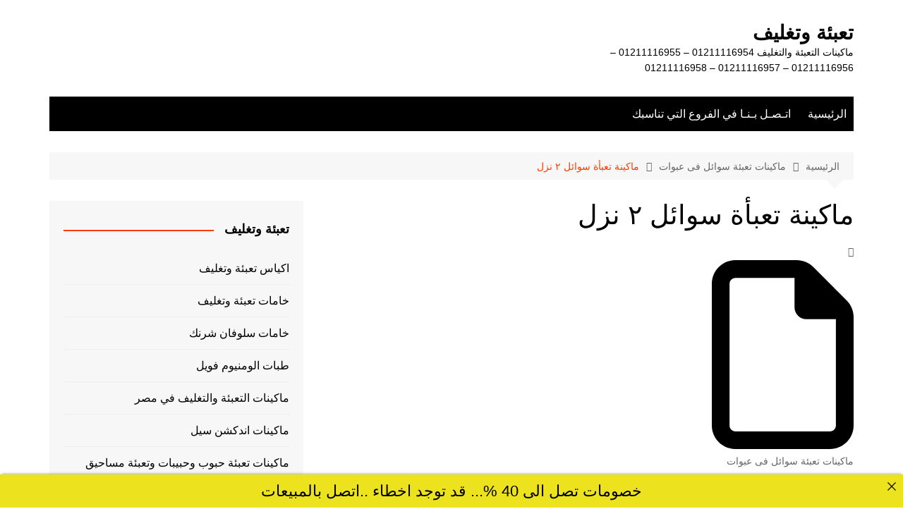

--- FILE ---
content_type: text/html; charset=UTF-8
request_url: https://xn----ymcyqb2hhdfef7b.net/%D9%85%D8%A7%D9%83%D9%8A%D9%86%D8%A9-%D8%AA%D8%B9%D8%A8%D8%A3%D8%A9-%D8%B3%D9%88%D8%A7%D8%A6%D9%84-%D9%A2-%D9%86%D8%B2%D9%84/
body_size: 12349
content:
<!doctype html>
<html dir="rtl" lang="ar">
<head>
<meta charset="UTF-8">
<meta name="viewport" content="width=device-width, initial-scale=1">
<link rel="profile" href="http://gmpg.org/xfn/11">
<title>ماكينة تعبأة سوائل ٢ نزل - تعبئة وتغليف</title>
<meta name='robots' content='max-image-preview:large' />
<style>img:is([sizes="auto" i], [sizes^="auto," i]) { contain-intrinsic-size: 3000px 1500px }</style>
<link rel="alternate" type="application/rss+xml" title="تعبئة وتغليف &laquo; الخلاصة" href="https://xn----ymcyqb2hhdfef7b.net/feed/" />
<link rel="alternate" type="application/rss+xml" title="تعبئة وتغليف &laquo; خلاصة التعليقات" href="https://xn----ymcyqb2hhdfef7b.net/comments/feed/" />

<link rel="stylesheet" type="text/css" href="//xn----ymcyqb2hhdfef7b.net/core/cache/wpfc-minified/mn2hn03r/483dx.css" media="all"/>
<style id='wp-block-library-theme-inline-css' type='text/css'>
.wp-block-audio :where(figcaption){color:#555;font-size:13px;text-align:center}.is-dark-theme .wp-block-audio :where(figcaption){color:#ffffffa6}.wp-block-audio{margin:0 0 1em}.wp-block-code{border:1px solid #ccc;border-radius:4px;font-family:Menlo,Consolas,monaco,monospace;padding:.8em 1em}.wp-block-embed :where(figcaption){color:#555;font-size:13px;text-align:center}.is-dark-theme .wp-block-embed :where(figcaption){color:#ffffffa6}.wp-block-embed{margin:0 0 1em}.blocks-gallery-caption{color:#555;font-size:13px;text-align:center}.is-dark-theme .blocks-gallery-caption{color:#ffffffa6}:root :where(.wp-block-image figcaption){color:#555;font-size:13px;text-align:center}.is-dark-theme :root :where(.wp-block-image figcaption){color:#ffffffa6}.wp-block-image{margin:0 0 1em}.wp-block-pullquote{border-bottom:4px solid;border-top:4px solid;color:currentColor;margin-bottom:1.75em}.wp-block-pullquote cite,.wp-block-pullquote footer,.wp-block-pullquote__citation{color:currentColor;font-size:.8125em;font-style:normal;text-transform:uppercase}.wp-block-quote{border-left:.25em solid;margin:0 0 1.75em;padding-left:1em}.wp-block-quote cite,.wp-block-quote footer{color:currentColor;font-size:.8125em;font-style:normal;position:relative}.wp-block-quote:where(.has-text-align-right){border-left:none;border-right:.25em solid;padding-left:0;padding-right:1em}.wp-block-quote:where(.has-text-align-center){border:none;padding-left:0}.wp-block-quote.is-large,.wp-block-quote.is-style-large,.wp-block-quote:where(.is-style-plain){border:none}.wp-block-search .wp-block-search__label{font-weight:700}.wp-block-search__button{border:1px solid #ccc;padding:.375em .625em}:where(.wp-block-group.has-background){padding:1.25em 2.375em}.wp-block-separator.has-css-opacity{opacity:.4}.wp-block-separator{border:none;border-bottom:2px solid;margin-left:auto;margin-right:auto}.wp-block-separator.has-alpha-channel-opacity{opacity:1}.wp-block-separator:not(.is-style-wide):not(.is-style-dots){width:100px}.wp-block-separator.has-background:not(.is-style-dots){border-bottom:none;height:1px}.wp-block-separator.has-background:not(.is-style-wide):not(.is-style-dots){height:2px}.wp-block-table{margin:0 0 1em}.wp-block-table td,.wp-block-table th{word-break:normal}.wp-block-table :where(figcaption){color:#555;font-size:13px;text-align:center}.is-dark-theme .wp-block-table :where(figcaption){color:#ffffffa6}.wp-block-video :where(figcaption){color:#555;font-size:13px;text-align:center}.is-dark-theme .wp-block-video :where(figcaption){color:#ffffffa6}.wp-block-video{margin:0 0 1em}:root :where(.wp-block-template-part.has-background){margin-bottom:0;margin-top:0;padding:1.25em 2.375em}
</style>
<style id='classic-theme-styles-inline-css' type='text/css'>
/*! This file is auto-generated */
.wp-block-button__link{color:#fff;background-color:#32373c;border-radius:9999px;box-shadow:none;text-decoration:none;padding:calc(.667em + 2px) calc(1.333em + 2px);font-size:1.125em}.wp-block-file__button{background:#32373c;color:#fff;text-decoration:none}
</style>
<style id='global-styles-inline-css' type='text/css'>
:root{--wp--preset--aspect-ratio--square: 1;--wp--preset--aspect-ratio--4-3: 4/3;--wp--preset--aspect-ratio--3-4: 3/4;--wp--preset--aspect-ratio--3-2: 3/2;--wp--preset--aspect-ratio--2-3: 2/3;--wp--preset--aspect-ratio--16-9: 16/9;--wp--preset--aspect-ratio--9-16: 9/16;--wp--preset--color--black: #000000;--wp--preset--color--cyan-bluish-gray: #abb8c3;--wp--preset--color--white: #ffffff;--wp--preset--color--pale-pink: #f78da7;--wp--preset--color--vivid-red: #cf2e2e;--wp--preset--color--luminous-vivid-orange: #ff6900;--wp--preset--color--luminous-vivid-amber: #fcb900;--wp--preset--color--light-green-cyan: #7bdcb5;--wp--preset--color--vivid-green-cyan: #00d084;--wp--preset--color--pale-cyan-blue: #8ed1fc;--wp--preset--color--vivid-cyan-blue: #0693e3;--wp--preset--color--vivid-purple: #9b51e0;--wp--preset--gradient--vivid-cyan-blue-to-vivid-purple: linear-gradient(135deg,rgba(6,147,227,1) 0%,rgb(155,81,224) 100%);--wp--preset--gradient--light-green-cyan-to-vivid-green-cyan: linear-gradient(135deg,rgb(122,220,180) 0%,rgb(0,208,130) 100%);--wp--preset--gradient--luminous-vivid-amber-to-luminous-vivid-orange: linear-gradient(135deg,rgba(252,185,0,1) 0%,rgba(255,105,0,1) 100%);--wp--preset--gradient--luminous-vivid-orange-to-vivid-red: linear-gradient(135deg,rgba(255,105,0,1) 0%,rgb(207,46,46) 100%);--wp--preset--gradient--very-light-gray-to-cyan-bluish-gray: linear-gradient(135deg,rgb(238,238,238) 0%,rgb(169,184,195) 100%);--wp--preset--gradient--cool-to-warm-spectrum: linear-gradient(135deg,rgb(74,234,220) 0%,rgb(151,120,209) 20%,rgb(207,42,186) 40%,rgb(238,44,130) 60%,rgb(251,105,98) 80%,rgb(254,248,76) 100%);--wp--preset--gradient--blush-light-purple: linear-gradient(135deg,rgb(255,206,236) 0%,rgb(152,150,240) 100%);--wp--preset--gradient--blush-bordeaux: linear-gradient(135deg,rgb(254,205,165) 0%,rgb(254,45,45) 50%,rgb(107,0,62) 100%);--wp--preset--gradient--luminous-dusk: linear-gradient(135deg,rgb(255,203,112) 0%,rgb(199,81,192) 50%,rgb(65,88,208) 100%);--wp--preset--gradient--pale-ocean: linear-gradient(135deg,rgb(255,245,203) 0%,rgb(182,227,212) 50%,rgb(51,167,181) 100%);--wp--preset--gradient--electric-grass: linear-gradient(135deg,rgb(202,248,128) 0%,rgb(113,206,126) 100%);--wp--preset--gradient--midnight: linear-gradient(135deg,rgb(2,3,129) 0%,rgb(40,116,252) 100%);--wp--preset--font-size--small: 16px;--wp--preset--font-size--medium: 28px;--wp--preset--font-size--large: 32px;--wp--preset--font-size--x-large: 42px;--wp--preset--font-size--larger: 38px;--wp--preset--spacing--20: 0.44rem;--wp--preset--spacing--30: 0.67rem;--wp--preset--spacing--40: 1rem;--wp--preset--spacing--50: 1.5rem;--wp--preset--spacing--60: 2.25rem;--wp--preset--spacing--70: 3.38rem;--wp--preset--spacing--80: 5.06rem;--wp--preset--shadow--natural: 6px 6px 9px rgba(0, 0, 0, 0.2);--wp--preset--shadow--deep: 12px 12px 50px rgba(0, 0, 0, 0.4);--wp--preset--shadow--sharp: 6px 6px 0px rgba(0, 0, 0, 0.2);--wp--preset--shadow--outlined: 6px 6px 0px -3px rgba(255, 255, 255, 1), 6px 6px rgba(0, 0, 0, 1);--wp--preset--shadow--crisp: 6px 6px 0px rgba(0, 0, 0, 1);}:where(.is-layout-flex){gap: 0.5em;}:where(.is-layout-grid){gap: 0.5em;}body .is-layout-flex{display: flex;}.is-layout-flex{flex-wrap: wrap;align-items: center;}.is-layout-flex > :is(*, div){margin: 0;}body .is-layout-grid{display: grid;}.is-layout-grid > :is(*, div){margin: 0;}:where(.wp-block-columns.is-layout-flex){gap: 2em;}:where(.wp-block-columns.is-layout-grid){gap: 2em;}:where(.wp-block-post-template.is-layout-flex){gap: 1.25em;}:where(.wp-block-post-template.is-layout-grid){gap: 1.25em;}.has-black-color{color: var(--wp--preset--color--black) !important;}.has-cyan-bluish-gray-color{color: var(--wp--preset--color--cyan-bluish-gray) !important;}.has-white-color{color: var(--wp--preset--color--white) !important;}.has-pale-pink-color{color: var(--wp--preset--color--pale-pink) !important;}.has-vivid-red-color{color: var(--wp--preset--color--vivid-red) !important;}.has-luminous-vivid-orange-color{color: var(--wp--preset--color--luminous-vivid-orange) !important;}.has-luminous-vivid-amber-color{color: var(--wp--preset--color--luminous-vivid-amber) !important;}.has-light-green-cyan-color{color: var(--wp--preset--color--light-green-cyan) !important;}.has-vivid-green-cyan-color{color: var(--wp--preset--color--vivid-green-cyan) !important;}.has-pale-cyan-blue-color{color: var(--wp--preset--color--pale-cyan-blue) !important;}.has-vivid-cyan-blue-color{color: var(--wp--preset--color--vivid-cyan-blue) !important;}.has-vivid-purple-color{color: var(--wp--preset--color--vivid-purple) !important;}.has-black-background-color{background-color: var(--wp--preset--color--black) !important;}.has-cyan-bluish-gray-background-color{background-color: var(--wp--preset--color--cyan-bluish-gray) !important;}.has-white-background-color{background-color: var(--wp--preset--color--white) !important;}.has-pale-pink-background-color{background-color: var(--wp--preset--color--pale-pink) !important;}.has-vivid-red-background-color{background-color: var(--wp--preset--color--vivid-red) !important;}.has-luminous-vivid-orange-background-color{background-color: var(--wp--preset--color--luminous-vivid-orange) !important;}.has-luminous-vivid-amber-background-color{background-color: var(--wp--preset--color--luminous-vivid-amber) !important;}.has-light-green-cyan-background-color{background-color: var(--wp--preset--color--light-green-cyan) !important;}.has-vivid-green-cyan-background-color{background-color: var(--wp--preset--color--vivid-green-cyan) !important;}.has-pale-cyan-blue-background-color{background-color: var(--wp--preset--color--pale-cyan-blue) !important;}.has-vivid-cyan-blue-background-color{background-color: var(--wp--preset--color--vivid-cyan-blue) !important;}.has-vivid-purple-background-color{background-color: var(--wp--preset--color--vivid-purple) !important;}.has-black-border-color{border-color: var(--wp--preset--color--black) !important;}.has-cyan-bluish-gray-border-color{border-color: var(--wp--preset--color--cyan-bluish-gray) !important;}.has-white-border-color{border-color: var(--wp--preset--color--white) !important;}.has-pale-pink-border-color{border-color: var(--wp--preset--color--pale-pink) !important;}.has-vivid-red-border-color{border-color: var(--wp--preset--color--vivid-red) !important;}.has-luminous-vivid-orange-border-color{border-color: var(--wp--preset--color--luminous-vivid-orange) !important;}.has-luminous-vivid-amber-border-color{border-color: var(--wp--preset--color--luminous-vivid-amber) !important;}.has-light-green-cyan-border-color{border-color: var(--wp--preset--color--light-green-cyan) !important;}.has-vivid-green-cyan-border-color{border-color: var(--wp--preset--color--vivid-green-cyan) !important;}.has-pale-cyan-blue-border-color{border-color: var(--wp--preset--color--pale-cyan-blue) !important;}.has-vivid-cyan-blue-border-color{border-color: var(--wp--preset--color--vivid-cyan-blue) !important;}.has-vivid-purple-border-color{border-color: var(--wp--preset--color--vivid-purple) !important;}.has-vivid-cyan-blue-to-vivid-purple-gradient-background{background: var(--wp--preset--gradient--vivid-cyan-blue-to-vivid-purple) !important;}.has-light-green-cyan-to-vivid-green-cyan-gradient-background{background: var(--wp--preset--gradient--light-green-cyan-to-vivid-green-cyan) !important;}.has-luminous-vivid-amber-to-luminous-vivid-orange-gradient-background{background: var(--wp--preset--gradient--luminous-vivid-amber-to-luminous-vivid-orange) !important;}.has-luminous-vivid-orange-to-vivid-red-gradient-background{background: var(--wp--preset--gradient--luminous-vivid-orange-to-vivid-red) !important;}.has-very-light-gray-to-cyan-bluish-gray-gradient-background{background: var(--wp--preset--gradient--very-light-gray-to-cyan-bluish-gray) !important;}.has-cool-to-warm-spectrum-gradient-background{background: var(--wp--preset--gradient--cool-to-warm-spectrum) !important;}.has-blush-light-purple-gradient-background{background: var(--wp--preset--gradient--blush-light-purple) !important;}.has-blush-bordeaux-gradient-background{background: var(--wp--preset--gradient--blush-bordeaux) !important;}.has-luminous-dusk-gradient-background{background: var(--wp--preset--gradient--luminous-dusk) !important;}.has-pale-ocean-gradient-background{background: var(--wp--preset--gradient--pale-ocean) !important;}.has-electric-grass-gradient-background{background: var(--wp--preset--gradient--electric-grass) !important;}.has-midnight-gradient-background{background: var(--wp--preset--gradient--midnight) !important;}.has-small-font-size{font-size: var(--wp--preset--font-size--small) !important;}.has-medium-font-size{font-size: var(--wp--preset--font-size--medium) !important;}.has-large-font-size{font-size: var(--wp--preset--font-size--large) !important;}.has-x-large-font-size{font-size: var(--wp--preset--font-size--x-large) !important;}
:where(.wp-block-post-template.is-layout-flex){gap: 1.25em;}:where(.wp-block-post-template.is-layout-grid){gap: 1.25em;}
:where(.wp-block-columns.is-layout-flex){gap: 2em;}:where(.wp-block-columns.is-layout-grid){gap: 2em;}
:root :where(.wp-block-pullquote){font-size: 1.5em;line-height: 1.6;}
</style>



<link rel="stylesheet" type="text/css" href="//xn----ymcyqb2hhdfef7b.net/core/cache/wpfc-minified/f25wwg2l/cp8.css" media="all"/>
<script src='//xn----ymcyqb2hhdfef7b.net/core/cache/wpfc-minified/fprogv25/cp8.js' type="text/javascript"></script>



<link rel="stylesheet" type="text/css" href="//xn----ymcyqb2hhdfef7b.net/core/cache/wpfc-minified/2csk0ohz/483dx.css" media="screen"/><link rel='shortlink' href='https://xn----ymcyqb2hhdfef7b.net/?p=35659' />
<link rel="alternate" title="oEmbed (JSON)" type="application/json+oembed" href="https://xn----ymcyqb2hhdfef7b.net/wp-json/oembed/1.0/embed?url=https%3A%2F%2Fxn----ymcyqb2hhdfef7b.net%2F%25d9%2585%25d8%25a7%25d9%2583%25d9%258a%25d9%2586%25d8%25a9-%25d8%25aa%25d8%25b9%25d8%25a8%25d8%25a3%25d8%25a9-%25d8%25b3%25d9%2588%25d8%25a7%25d8%25a6%25d9%2584-%25d9%25a2-%25d9%2586%25d8%25b2%25d9%2584%2F" />
<link rel="alternate" title="oEmbed (XML)" type="text/xml+oembed" href="https://xn----ymcyqb2hhdfef7b.net/wp-json/oembed/1.0/embed?url=https%3A%2F%2Fxn----ymcyqb2hhdfef7b.net%2F%25d9%2585%25d8%25a7%25d9%2583%25d9%258a%25d9%2586%25d8%25a9-%25d8%25aa%25d8%25b9%25d8%25a8%25d8%25a3%25d8%25a9-%25d8%25b3%25d9%2588%25d8%25a7%25d8%25a6%25d9%2584-%25d9%25a2-%25d9%2586%25d8%25b2%25d9%2584%2F&#038;format=xml" />
<meta charset="utf-8">
<meta name="abstract" content="ماكينات التعبئة والتغليف 01211116954 - 01211116955 - 01211116956 - 01211116957 - 01211116958">
<meta name="author" content="engmansy">
<meta name="classification" content="اكياس تعبئة وتغليف, خامات تعبئة وتغليف, خامات سلوفان شرنك, طبات الومنيوم فويل, ماكينات التعبئة والتغليف في مصر, ماكينات اندكشن سيل, ماكينات تعبئة حبوب وحبيبات وتعبئة مساحيق, ماكينات تعبئة سوائل اوتوماتيك, ماكينات تعبئة سوائل فى اكياس اتوماتيك, ماكينات تعبئة سوائل فى عبوات, ماكينات تعبئة نشا ودقيق وبن, ماكينات تغليف بالسلوفان وماكينات لصق ليبل دائري, ماكينات تغليف بالشرنك الحراري, ماكينات تغليف بالفاكيوم, ماكينات لحام اكياس وماكينات طباعة تاريخ انتاج, ماكينات لحام وغلق اكواب بلاستيكية">
<meta name="copyright" content="Copyright تعبئة وتغليف - All rights Reserved.">
<meta name="designer" content="themebeez">
<meta name="distribution" content="Global">
<meta name="language" content="ar">
<meta name="publisher" content="تعبئة وتغليف">
<meta name="rating" content="General">
<meta name="resource-type" content="Document">
<meta name="revisit-after" content="3">
<meta name="subject" content="اكياس تعبئة وتغليف, خامات تعبئة وتغليف, خامات سلوفان شرنك, طبات الومنيوم فويل, ماكينات التعبئة والتغليف في مصر, ماكينات اندكشن سيل, ماكينات تعبئة حبوب وحبيبات وتعبئة مساحيق, ماكينات تعبئة سوائل اوتوماتيك, ماكينات تعبئة سوائل فى اكياس اتوماتيك, ماكينات تعبئة سوائل فى عبوات, ماكينات تعبئة نشا ودقيق وبن, ماكينات تغليف بالسلوفان وماكينات لصق ليبل دائري, ماكينات تغليف بالشرنك الحراري, ماكينات تغليف بالفاكيوم, ماكينات لحام اكياس وماكينات طباعة تاريخ انتاج, ماكينات لحام وغلق اكواب بلاستيكية">
<meta name="template" content="m2pack">
<meta name="robots" content="index,follow">
<meta name="description" content="ماكينة تعبأة سوائل ٢ نزل">
<meta name="keywords" content="ماكينات تعبئة سوائل فى عبوات,2, تعبأة, سوائل, ماكينة, ماكينة تعبأة سوائل ٢ نزل, نزل,تعبئة وتغليف 0.5,تعبئة وتغليف 12 فولت,تعبئة وتغليف 1441,تعبئة وتغليف 1442,تعبئة وتغليف 1440,وظائف تعبئة وتغليف للنساء بالرياض 1440,سعر ماكينة تعبئة وتغليف للسكر والرز والبقوليات وزن 1كغ 2020,ماكينة تعبئة وتغليف للسكر والرز والبقوليات وزن 1كغ,وظائف تعبئة وتغليف 2021,معرض تعبئة وتغليف 2021,شغل من البيت تعبئة وتغليف 2021,شغل من البيت تعبئة وتغليف 2022,دراسة جدوى مشروع تعبئة وتغليف 2021,مطلوب عاملات تعبئة وتغليف في سحاب 2020,مطلوب عاملات تعبئة وتغليف في سحاب 2021">
<style>a:hover{text-decoration:none !important;}button,input[type="button"],input[type="reset"],input[type="submit"],.primary-navigation > ul > li.home-btn,.cm_header_lay_three .primary-navigation > ul > li.home-btn,.news_ticker_wrap .ticker_head,#toTop,.section-title h2::after,.sidebar-widget-area .widget .widget-title h2::after,.footer-widget-container .widget .widget-title h2::after,#comments div#respond h3#reply-title::after,#comments h2.comments-title:after,.post_tags a,.owl-carousel .owl-nav button.owl-prev,.owl-carousel .owl-nav button.owl-next,.cm_author_widget .author-detail-link a,.error_foot form input[type="submit"],.widget_search form input[type="submit"],.header-search-container input[type="submit"],.trending_widget_carousel .owl-dots button.owl-dot,.pagination .page-numbers.current,.post-navigation .nav-links .nav-previous a,.post-navigation .nav-links .nav-next a,#comments form input[type="submit"],footer .widget.widget_search form input[type="submit"]:hover,.widget_product_search .woocommerce-product-search button[type="submit"],.woocommerce ul.products li.product .button,.woocommerce .woocommerce-pagination ul.page-numbers li span.current,.woocommerce .product div.summary .cart button.single_add_to_cart_button,.woocommerce .product div.woocommerce-tabs div.panel #reviews #review_form_wrapper .comment-form p.form-submit .submit,.woocommerce .product section.related > h2::after,.woocommerce .cart .button:hover,.woocommerce .cart .button:focus,.woocommerce .cart input.button:hover,.woocommerce .cart input.button:focus,.woocommerce #respond input#submit:hover,.woocommerce #respond input#submit:focus,.woocommerce button.button:hover,.woocommerce button.button:focus,.woocommerce input.button:hover,.woocommerce input.button:focus,.woocommerce #respond input#submit.alt:hover,.woocommerce a.button.alt:hover,.woocommerce button.button.alt:hover,.woocommerce input.button.alt:hover,.woocommerce a.remove:hover,.woocommerce-account .woocommerce-MyAccount-navigation ul li.is-active a,.woocommerce a.button:hover,.woocommerce a.button:focus,.widget_product_tag_cloud .tagcloud a:hover,.widget_product_tag_cloud .tagcloud a:focus,.woocommerce .widget_price_filter .price_slider_wrapper .ui-slider .ui-slider-handle,.error_page_top_portion,.primary-navigation ul li a span.menu-item-description{background-color:#FF3D00}a:hover,.post_title h2 a:hover,.post_title h2 a:focus,.post_meta li a:hover,.post_meta li a:focus,ul.social-icons li a[href*=".com"]:hover::before,.ticker_carousel .owl-nav button.owl-prev i,.ticker_carousel .owl-nav button.owl-next i,.news_ticker_wrap .ticker_items .item a:hover,.news_ticker_wrap .ticker_items .item a:focus,.cm_banner .post_title h2 a:hover,.cm_banner .post_meta li a:hover,.cm_middle_post_widget_one .post_title h2 a:hover,.cm_middle_post_widget_one .post_meta li a:hover,.cm_middle_post_widget_three .post_thumb .post-holder a:hover,.cm_middle_post_widget_three .post_thumb .post-holder a:focus,.cm_middle_post_widget_six .middle_widget_six_carousel .item .card .card_content a:hover,.cm_middle_post_widget_six .middle_widget_six_carousel .item .card .card_content a:focus,.cm_post_widget_twelve .card .post-holder a:hover,.cm_post_widget_twelve .card .post-holder a:focus,.cm_post_widget_seven .card .card_content a:hover,.cm_post_widget_seven .card .card_content a:focus,.copyright_section a:hover,.footer_nav ul li a:hover,.breadcrumb ul li:last-child span,.pagination .page-numbers:hover,#comments ol.comment-list li article footer.comment-meta .comment-metadata span.edit-link a:hover,#comments ol.comment-list li article .reply a:hover,.social-share ul li a:hover,ul.social-icons li a:hover,ul.social-icons li a:focus,.woocommerce ul.products li.product a:hover,.woocommerce ul.products li.product .price,.woocommerce .woocommerce-pagination ul.page-numbers li a.page-numbers:hover,.woocommerce div.product p.price,.woocommerce div.product span.price,.video_section .video_details .post_title h2 a:hover,.primary-navigation.dark li a:hover,footer .footer_inner a:hover,.footer-widget-container ul.post_meta li:hover span,.footer-widget-container ul.post_meta li:hover a,ul.post_meta li a:hover,.cm-post-widget-two .big-card .post-holder .post_title h2 a:hover,.cm-post-widget-two .big-card .post_meta li a:hover,.copyright_section .copyrights a,.breadcrumb ul li a:hover,.breadcrumb ul li a:hover span{color:#FF3D00}.ticker_carousel .owl-nav button.owl-prev,.ticker_carousel .owl-nav button.owl-next,.error_foot form input[type="submit"],.widget_search form input[type="submit"],.pagination .page-numbers:hover,#comments form input[type="submit"],.social-share ul li a:hover,.header-search-container .search-form-entry,.widget_product_search .woocommerce-product-search button[type="submit"],.woocommerce .woocommerce-pagination ul.page-numbers li span.current,.woocommerce .woocommerce-pagination ul.page-numbers li a.page-numbers:hover,.woocommerce a.remove:hover,.ticker_carousel .owl-nav button.owl-prev:hover,.ticker_carousel .owl-nav button.owl-next:hover,footer .widget.widget_search form input[type="submit"]:hover,.trending_widget_carousel .owl-dots button.owl-dot,.the_content blockquote,.widget_tag_cloud .tagcloud a:hover{border-color:#FF3D00}.ticker_carousel.owl-carousel .owl-nav button:hover svg{color:#FF3D00;fill:#FF3D00;}header .mask{background-color:rgba(0,0,0,0.2);}.site-description{color:#000000;}body{font-family:Arial,sans-serif;font-weight:inherit;}h1,h2,h3,h4,h5,h6,.site-title{font-family:Arial,sans-serif;font-weight:inherit;}.entry_cats ul.post-categories li a{background-color:#1d7041;color:#fff;}.entry_cats ul.post-categories li a:hover,.cm_middle_post_widget_six .middle_widget_six_carousel .item .card .card_content .entry_cats ul.post-categories li a:hover{background-color:#010101;color:#fff;}.the_content a{color:#FF3D00;}.the_content a:hover{color:#010101;}.post-display-grid .card_content .cm-post-excerpt{margin-top:15px;}</style><link rel="canonical" href="https://xn----ymcyqb2hhdfef7b.net/%D9%85%D8%A7%D9%83%D9%8A%D9%86%D8%A9-%D8%AA%D8%B9%D8%A8%D8%A3%D8%A9-%D8%B3%D9%88%D8%A7%D8%A6%D9%84-%D9%A2-%D9%86%D8%B2%D9%84/" />
<meta name="description" content="ماكينة تعبأة سوائل ٢ نزل موديل 404 دبل اي ثنائية المخرج ماركة مهندس منسي مواصفات ماكينة تعبأة سوائل ٢ نزل موديل 404 دبل اي ثنائية المخرج ماركة مهندس منسي الموديل 404 دبل اي ثنائية ..." /><meta name="title" content="ماكينة تعبأة سوائل ٢ نزل - تعبئة وتغليف" /><link rel="icon" href="https://xn----ymcyqb2hhdfef7b.net/storage/2020/04/لوجو-المهندس-منسي-54x54.jpg" sizes="32x32" />
<link rel="icon" href="https://xn----ymcyqb2hhdfef7b.net/storage/2020/04/لوجو-المهندس-منسي.jpg" sizes="192x192" />
<link rel="apple-touch-icon" href="https://xn----ymcyqb2hhdfef7b.net/storage/2020/04/لوجو-المهندس-منسي.jpg" />
<meta name="msapplication-TileImage" content="https://xn----ymcyqb2hhdfef7b.net/storage/2020/04/لوجو-المهندس-منسي.jpg" />
</head>
<body class="rtl wp-singular post-template-default single single-post postid-35659 single-format-standard wp-embed-responsive wp-theme-cream-magazine right-sidebar">
<a class="skip-link screen-reader-text" href="#content">التجاوز إلى المحتوى</a>
<div class="page-wrapper">
<header class="general-header cm-header-style-one">
<div class="cm-container">
<div class="logo-container">
<div class="row align-items-center">
<div class="cm-col-lg-4 cm-col-12">
<div class="logo">
<span class="site-title"><a href="https://xn----ymcyqb2hhdfef7b.net/" rel="home">تعبئة وتغليف</a></span>
<p class="site-description">ماكينات التعبئة والتغليف 01211116954 &#8211; 01211116955 &#8211; 01211116956 &#8211; 01211116957 &#8211; 01211116958</p>
</div>
</div>
</div>
</div>
<nav class="main-navigation">
<div id="main-nav" class="primary-navigation">
<ul id="menu-1" class=""><li id="menu-item-5987" class="menu-item menu-item-type-custom menu-item-object-custom menu-item-5987"><a href="http://المهندس-منسي.net/">الرئيسية</a></li>
<li id="menu-item-64541" class="menu-item menu-item-type-custom menu-item-object-custom menu-item-64541"><a href="https://m2pack.me/%D8%A7%D8%AA%D8%B5%D9%84-%D8%A8%D9%86%D8%A7/">اتـصـل بـنـا في الفروع التي تناسبك</a></li>
</ul>			</div>
<div class="header-search-container">
<div class="search-form-entry">
<form role="search" class="cm-search-form" method="get" action="https://xn----ymcyqb2hhdfef7b.net/"><input type="search" name="s" placeholder="Search..." value="" ><button type="submit" class="cm-submit-btn"><svg xmlns="http://www.w3.org/2000/svg" viewBox="0 0 512 512"><path d="M416 208c0 45.9-14.9 88.3-40 122.7L502.6 457.4c12.5 12.5 12.5 32.8 0 45.3s-32.8 12.5-45.3 0L330.7 376c-34.4 25.2-76.8 40-122.7 40C93.1 416 0 322.9 0 208S93.1 0 208 0S416 93.1 416 208zM208 352a144 144 0 1 0 0-288 144 144 0 1 0 0 288z"/></svg></button></form>				</div>
</div>
</nav>
</div>
</header>
<div id="content" class="site-content">
<div class="cm-container">
<div class="inner-page-wrapper">
<div id="primary" class="content-area">
<main id="main" class="site-main">
<div class="cm_post_page_lay_wrap">
<div class="breadcrumb  default-breadcrumb">
<nav role="navigation" aria-label="Breadcrumbs" class="breadcrumb-trail breadcrumbs" itemprop="breadcrumb"><ul class="trail-items" itemscope itemtype="http://schema.org/BreadcrumbList"><meta name="numberOfItems" content="3" /><meta name="itemListOrder" content="Ascending" /><li itemprop="itemListElement" itemscope itemtype="http://schema.org/ListItem" class="trail-item trail-begin"><a href="https://xn----ymcyqb2hhdfef7b.net/" rel="home" itemprop="item"><span itemprop="name">الرئيسية</span></a><meta itemprop="position" content="1" /></li><li itemprop="itemListElement" itemscope itemtype="http://schema.org/ListItem" class="trail-item"><a href="https://xn----ymcyqb2hhdfef7b.net/category/%d9%85%d8%a7%d9%83%d9%8a%d9%86%d8%a7%d8%aa-%d8%aa%d8%b9%d8%a8%d8%a6%d8%a9-%d8%b3%d9%88%d8%a7%d8%a6%d9%84-%d9%81%d9%89-%d8%b9%d8%a8%d9%88%d8%a7%d8%aa/" itemprop="item"><span itemprop="name">ماكينات تعبئة سوائل فى عبوات</span></a><meta itemprop="position" content="2" /></li><li itemprop="itemListElement" itemscope itemtype="http://schema.org/ListItem" class="trail-item trail-end"><a href="https://xn----ymcyqb2hhdfef7b.net/%D9%85%D8%A7%D9%83%D9%8A%D9%86%D8%A9-%D8%AA%D8%B9%D8%A8%D8%A3%D8%A9-%D8%B3%D9%88%D8%A7%D8%A6%D9%84-%D9%A2-%D9%86%D8%B2%D9%84" itemprop="item"><span itemprop="name">ماكينة تعبأة سوائل ٢ نزل</span></a><meta itemprop="position" content="3" /></li></ul></nav>			</div>
<div class="single-container">
<div class="row">  
<div class="cm-col-lg-8 cm-col-12 sticky_portion">
<div class="content-entry">
<article id="post-35659" class="post-detail post-35659 post type-post status-publish format-standard has-post-thumbnail hentry category-2482 tag-147 tag-11283 tag-2099 tag-319 tag-12145 tag-6264">
<div class="the_title">
<h1>ماكينة تعبأة سوائل ٢ نزل</h1>
</div>
<div class="cm-post-meta">
<ul class="post_meta">
<li class="entry_cats">
<span class="cm-meta-icon">
<svg xmlns="http://www.w3.org/2000/svg" viewBox="0 0 384 512"><path d="M320 464c8.8 0 16-7.2 16-16l0-288-80 0c-17.7 0-32-14.3-32-32l0-80L64 48c-8.8 0-16 7.2-16 16l0 384c0 8.8 7.2 16 16 16l256 0zM0 64C0 28.7 28.7 0 64 0L229.5 0c17 0 33.3 6.7 45.3 18.7l90.5 90.5c12 12 18.7 28.3 18.7 45.3L384 448c0 35.3-28.7 64-64 64L64 512c-35.3 0-64-28.7-64-64L0 64z"/></svg>
</span>
<a href="https://xn----ymcyqb2hhdfef7b.net/category/%d9%85%d8%a7%d9%83%d9%8a%d9%86%d8%a7%d8%aa-%d8%aa%d8%b9%d8%a8%d8%a6%d8%a9-%d8%b3%d9%88%d8%a7%d8%a6%d9%84-%d9%81%d9%89-%d8%b9%d8%a8%d9%88%d8%a7%d8%aa/" rel="category tag">ماكينات تعبئة سوائل فى عبوات</a>							</li>
</ul>
</div>
<div class="the_content">
<p><strong>ماكينة تعبأة سوائل ٢ نزل موديل 404 دبل اي ثنائية المخرج ماركة مهندس منسي</strong></p>
<figure id="attachment_35729" aria-describedby="caption-attachment-35729" style="width: 300px" class="caption aligncenter"><a href="https://xn----ymcyqb2hhdfef7b.net/storage/2019/12/ماكينة-تعبأة-سوائل-٢-نزل.jpg"><img fetchpriority="high" decoding="async" class="size-medium wp-image-35729" src="https://xn----ymcyqb2hhdfef7b.net/storage/2019/12/ماكينة-تعبأة-سوائل-٢-نزل-300x300.jpg" alt="ماكينة تعبأة سوائل ٢ نزل" width="300" height="300" srcset="https://xn----ymcyqb2hhdfef7b.net/storage/2019/12/ماكينة-تعبأة-سوائل-٢-نزل-300x300.jpg 300w, https://xn----ymcyqb2hhdfef7b.net/storage/2019/12/ماكينة-تعبأة-سوائل-٢-نزل-150x150.jpg 150w, https://xn----ymcyqb2hhdfef7b.net/storage/2019/12/ماكينة-تعبأة-سوائل-٢-نزل-54x54.jpg 54w, https://xn----ymcyqb2hhdfef7b.net/storage/2019/12/ماكينة-تعبأة-سوائل-٢-نزل-69x69.jpg 69w, https://xn----ymcyqb2hhdfef7b.net/storage/2019/12/ماكينة-تعبأة-سوائل-٢-نزل.jpg 400w" sizes="(max-width: 300px) 100vw, 300px" /></a><figcaption id="caption-attachment-35729" class="caption-text">ماكينة تعبأة سوائل ٢ نزل</figcaption></figure>
<p><strong>مواصفات </strong><strong>ماكينة تعبأة سوائل ٢ نزل </strong><strong>موديل 404 دبل اي ثنائية المخرج ماركة مهندس منسي</strong></p>
<table>
<tbody>
<tr>
<td width="144">الموديل</td>
<td width="494">404 دبل اي ثنائية المخرج ماركة مهندس منسي</td>
</tr>
<tr>
<td width="144">نمط التعبئة</td>
<td width="494">اثنين نوزل اي اثنين مخرج</td>
</tr>
<tr>
<td width="144">كفاءة الطاقه الانتاجية</td>
<td width="494">من 1600 عبوة او كيس حتي 3400 عبوه او كيس في الساعة</td>
</tr>
<tr>
<td width="144">وزن الماكينة</td>
<td width="494">44 كجم</td>
</tr>
<tr>
<td width="144">معدل التعبئة</td>
<td width="494">تعبئة من 50 ملليلتر حتي 1000 ملليلتر</td>
</tr>
<tr>
<td width="144"></td>
<td width="494"></td>
</tr>
</tbody>
</table>
<p style="text-align: center"><strong>مع تحياتنا و تمنياتنا بالتوفيق شركة المهندس منسي للتغليف الحديث</strong></p>
<p style="text-align: center">ايميل:</p>
<p style="text-align: center"><a href="mailto:info@m2pack.com">info@m2pack.com</a></p>
<p style="text-align: center">الموقع الاليكتروني</p>
<p style="text-align: center"><a href="http://www.engineer-mansy.com">www.engineer-mansy.com</a></p>
<p style="text-align: center">موبايل: 01211116954 &#8211; 01211116955    &#8211;  01211116956   &#8211; 01211116957  &#8211;  01211116958</p>
<p style="text-align: center">تليفون ارضي 0225880056</p>
<p style="text-align: center">002 كود مصر قبل الرقم</p>
</div>
<div class="post_tags">
<a href="https://xn----ymcyqb2hhdfef7b.net/tag/2/" rel="tag">2</a><a href="https://xn----ymcyqb2hhdfef7b.net/tag/%d8%aa%d8%b9%d8%a8%d8%a3%d8%a9/" rel="tag">تعبأة</a><a href="https://xn----ymcyqb2hhdfef7b.net/tag/%d8%b3%d9%88%d8%a7%d8%a6%d9%84/" rel="tag">سوائل</a><a href="https://xn----ymcyqb2hhdfef7b.net/tag/%d9%85%d8%a7%d9%83%d9%8a%d9%86%d8%a9/" rel="tag">ماكينة</a><a href="https://xn----ymcyqb2hhdfef7b.net/tag/%d9%85%d8%a7%d9%83%d9%8a%d9%86%d8%a9-%d8%aa%d8%b9%d8%a8%d8%a3%d8%a9-%d8%b3%d9%88%d8%a7%d8%a6%d9%84-%d9%a2-%d9%86%d8%b2%d9%84/" rel="tag">ماكينة تعبأة سوائل ٢ نزل</a><a href="https://xn----ymcyqb2hhdfef7b.net/tag/%d9%86%d8%b2%d9%84/" rel="tag">نزل</a>				</div>
</article>
</div>
<nav class="navigation post-navigation" aria-label="مقالات">
<h2 class="screen-reader-text">تصفّح المقالات</h2>
<div class="nav-links"><div class="nav-previous"><a href="https://xn----ymcyqb2hhdfef7b.net/%d9%85%d8%a7%d9%83%d9%8a%d9%86%d8%a9-%d8%aa%d8%b9%d8%a8%d8%a1%d8%a9-%d8%aa%d9%8a%d9%88%d8%a8/" rel="prev"><span class="cm-post-nav-icon"><svg xmlns="http://www.w3.org/2000/svg" viewBox="0 0 320 512"><path d="M9.4 233.4c-12.5 12.5-12.5 32.8 0 45.3l192 192c12.5 12.5 32.8 12.5 45.3 0s12.5-32.8 0-45.3L77.3 256 246.6 86.6c12.5-12.5 12.5-32.8 0-45.3s-32.8-12.5-45.3 0l-192 192z"/></svg></span>السابق</a></div><div class="nav-next"><a href="https://xn----ymcyqb2hhdfef7b.net/%d9%85%d8%a7%d9%83%d9%8a%d9%86%d8%a9-%d8%aa%d8%b9%d8%a8%d8%a3%d8%a9-%d8%b9%d8%a8%d9%88%d8%a7%d8%aa-%d8%a8%d9%84%d8%a7%d8%b3%d8%aa%d9%8a%d9%83/" rel="next">التالي<span class="cm-post-nav-icon"><svg xmlns="http://www.w3.org/2000/svg" viewBox="0 0 320 512"><path d="M310.6 233.4c12.5 12.5 12.5 32.8 0 45.3l-192 192c-12.5 12.5-32.8 12.5-45.3 0s-12.5-32.8 0-45.3L242.7 256 73.4 86.6c-12.5-12.5-12.5-32.8 0-45.3s32.8-12.5 45.3 0l192 192z"/></svg></span></a></div></div>
</nav>	<section class="cm_related_post_container">
<div class="section_inner">
<div class="row">
<div class="cm-col-lg-6 cm-col-md-6 cm-col-12">
<div class="card">
<div class="post_thumb">
<a href="https://xn----ymcyqb2hhdfef7b.net/%d8%a7%d9%86%d9%88%d8%a7%d8%b9-%d9%85%d8%a7%d9%83%d9%8a%d9%86%d8%a7%d8%aa-%d8%a7%d9%84%d8%aa%d8%b9%d8%a8%d8%a1%d8%a9-%d9%88%d8%a7%d8%b3%d8%b9%d8%a7%d8%b1%d9%87%d8%a7/">
<figure class="imghover">
<img width="300" height="300" src="https://xn----ymcyqb2hhdfef7b.net/storage/2019/12/انواع-ماكينات-التعبءة-واسعارها-300x300-1.jpg" class="attachment-cream-magazine-thumbnail-2 size-cream-magazine-thumbnail-2 wp-post-image" alt="انواع ماكينات التعبءة واسعارها" decoding="async" srcset="https://xn----ymcyqb2hhdfef7b.net/storage/2019/12/انواع-ماكينات-التعبءة-واسعارها-300x300-1.jpg 300w, https://xn----ymcyqb2hhdfef7b.net/storage/2019/12/انواع-ماكينات-التعبءة-واسعارها-300x300-1-150x150.jpg 150w, https://xn----ymcyqb2hhdfef7b.net/storage/2019/12/انواع-ماكينات-التعبءة-واسعارها-300x300-1-54x54.jpg 54w, https://xn----ymcyqb2hhdfef7b.net/storage/2019/12/انواع-ماكينات-التعبءة-واسعارها-300x300-1-69x69.jpg 69w" sizes="(max-width: 300px) 100vw, 300px" />			</figure>
</a>
</div>
<div class="card_content">
<div class="entry_cats">
<ul class="post-categories">
<li><a href="https://xn----ymcyqb2hhdfef7b.net/category/%d9%85%d8%a7%d9%83%d9%8a%d9%86%d8%a7%d8%aa-%d8%aa%d8%b9%d8%a8%d8%a6%d8%a9-%d8%b3%d9%88%d8%a7%d8%a6%d9%84-%d9%81%d9%89-%d8%b9%d8%a8%d9%88%d8%a7%d8%aa/" rel="category tag">ماكينات تعبئة سوائل فى عبوات</a></li></ul>				</div>
<div class="post_title">
<h2><a href="https://xn----ymcyqb2hhdfef7b.net/%d8%a7%d9%86%d9%88%d8%a7%d8%b9-%d9%85%d8%a7%d9%83%d9%8a%d9%86%d8%a7%d8%aa-%d8%a7%d9%84%d8%aa%d8%b9%d8%a8%d8%a1%d8%a9-%d9%88%d8%a7%d8%b3%d8%b9%d8%a7%d8%b1%d9%87%d8%a7/">انواع ماكينات التعبءة واسعارها</a></h2>
</div>
<div class="cm-post-meta">
<ul class="post_meta">
</ul>
</div>
</div>
</div>
</div>
<div class="cm-col-lg-6 cm-col-md-6 cm-col-12">
<div class="card">
<div class="post_thumb">
<a href="https://xn----ymcyqb2hhdfef7b.net/%d8%a3%d9%85%d8%a7%d9%83%d9%86-%d8%a8%d9%8a%d8%b9-%d9%85%d9%83%d9%86%d8%a9-%d8%a7%d9%84%d8%aa%d8%b9%d8%a8%d8%a6%d8%a9/">
<figure class="imghover">
<img width="300" height="300" src="https://xn----ymcyqb2hhdfef7b.net/storage/2019/12/أماكن-بيع-مكنة-التعبئة-300x300-1.jpg" class="attachment-cream-magazine-thumbnail-2 size-cream-magazine-thumbnail-2 wp-post-image" alt="أماكن بيع مكنة التعبئة" decoding="async" srcset="https://xn----ymcyqb2hhdfef7b.net/storage/2019/12/أماكن-بيع-مكنة-التعبئة-300x300-1.jpg 300w, https://xn----ymcyqb2hhdfef7b.net/storage/2019/12/أماكن-بيع-مكنة-التعبئة-300x300-1-150x150.jpg 150w, https://xn----ymcyqb2hhdfef7b.net/storage/2019/12/أماكن-بيع-مكنة-التعبئة-300x300-1-54x54.jpg 54w, https://xn----ymcyqb2hhdfef7b.net/storage/2019/12/أماكن-بيع-مكنة-التعبئة-300x300-1-69x69.jpg 69w" sizes="(max-width: 300px) 100vw, 300px" />			</figure>
</a>
</div>
<div class="card_content">
<div class="entry_cats">
<ul class="post-categories">
<li><a href="https://xn----ymcyqb2hhdfef7b.net/category/%d9%85%d8%a7%d9%83%d9%8a%d9%86%d8%a7%d8%aa-%d8%aa%d8%b9%d8%a8%d8%a6%d8%a9-%d8%b3%d9%88%d8%a7%d8%a6%d9%84-%d9%81%d9%89-%d8%b9%d8%a8%d9%88%d8%a7%d8%aa/" rel="category tag">ماكينات تعبئة سوائل فى عبوات</a></li></ul>				</div>
<div class="post_title">
<h2><a href="https://xn----ymcyqb2hhdfef7b.net/%d8%a3%d9%85%d8%a7%d9%83%d9%86-%d8%a8%d9%8a%d8%b9-%d9%85%d9%83%d9%86%d8%a9-%d8%a7%d9%84%d8%aa%d8%b9%d8%a8%d8%a6%d8%a9/">أماكن بيع مكنة التعبئة</a></h2>
</div>
<div class="cm-post-meta">
<ul class="post_meta">
</ul>
</div>
</div>
</div>
</div>
<div class="cm-col-lg-6 cm-col-md-6 cm-col-12">
<div class="card">
<div class="post_thumb">
<a href="https://xn----ymcyqb2hhdfef7b.net/%d8%a7%d9%85%d8%a7%d9%83%d9%86-%d8%a8%d9%8a%d8%b9-%d9%85%d8%a7%d9%83%d9%8a%d9%86%d8%a9-%d8%aa%d8%b9%d8%a8%d9%8a%d8%a9-%d8%a7%d9%84%d8%b9%d8%b5%d8%a7%d8%a6%d8%b1/">
<figure class="imghover">
<img width="300" height="300" src="https://xn----ymcyqb2hhdfef7b.net/storage/2019/12/اماكن-بيع-ماكينة-تعبية-العصائر-300x300-1.jpg" class="attachment-cream-magazine-thumbnail-2 size-cream-magazine-thumbnail-2 wp-post-image" alt="اماكن بيع ماكينة تعبية العصائر" decoding="async" loading="lazy" srcset="https://xn----ymcyqb2hhdfef7b.net/storage/2019/12/اماكن-بيع-ماكينة-تعبية-العصائر-300x300-1.jpg 300w, https://xn----ymcyqb2hhdfef7b.net/storage/2019/12/اماكن-بيع-ماكينة-تعبية-العصائر-300x300-1-150x150.jpg 150w, https://xn----ymcyqb2hhdfef7b.net/storage/2019/12/اماكن-بيع-ماكينة-تعبية-العصائر-300x300-1-54x54.jpg 54w, https://xn----ymcyqb2hhdfef7b.net/storage/2019/12/اماكن-بيع-ماكينة-تعبية-العصائر-300x300-1-69x69.jpg 69w" sizes="auto, (max-width: 300px) 100vw, 300px" />			</figure>
</a>
</div>
<div class="card_content">
<div class="entry_cats">
<ul class="post-categories">
<li><a href="https://xn----ymcyqb2hhdfef7b.net/category/%d9%85%d8%a7%d9%83%d9%8a%d9%86%d8%a7%d8%aa-%d8%aa%d8%b9%d8%a8%d8%a6%d8%a9-%d8%b3%d9%88%d8%a7%d8%a6%d9%84-%d9%81%d9%89-%d8%b9%d8%a8%d9%88%d8%a7%d8%aa/" rel="category tag">ماكينات تعبئة سوائل فى عبوات</a></li></ul>				</div>
<div class="post_title">
<h2><a href="https://xn----ymcyqb2hhdfef7b.net/%d8%a7%d9%85%d8%a7%d9%83%d9%86-%d8%a8%d9%8a%d8%b9-%d9%85%d8%a7%d9%83%d9%8a%d9%86%d8%a9-%d8%aa%d8%b9%d8%a8%d9%8a%d8%a9-%d8%a7%d9%84%d8%b9%d8%b5%d8%a7%d8%a6%d8%b1/">اماكن بيع ماكينة تعبية العصائر</a></h2>
</div>
<div class="cm-post-meta">
<ul class="post_meta">
</ul>
</div>
</div>
</div>
</div>
<div class="cm-col-lg-6 cm-col-md-6 cm-col-12">
<div class="card">
<div class="post_thumb">
<a href="https://xn----ymcyqb2hhdfef7b.net/%d8%a7%d9%85%d8%a7%d9%83%d9%86-%d8%a8%d9%8a%d8%b9-%d9%85%d9%83%d9%86-%d8%aa%d8%b9%d8%a8%d8%a6%d9%87-%d8%a7%d9%84%d8%b2%d9%8a%d9%88%d8%aa-%d9%81%d9%8a-%d9%85%d8%b5%d8%b1/">
<figure class="imghover">
<img width="300" height="300" src="https://xn----ymcyqb2hhdfef7b.net/storage/2019/12/اماكن-بيع-مكن-تعبئه-الزيوت-في-مصر-300x300-1.jpg" class="attachment-cream-magazine-thumbnail-2 size-cream-magazine-thumbnail-2 wp-post-image" alt="اماكن بيع مكن تعبئه الزيوت في مصر" decoding="async" loading="lazy" srcset="https://xn----ymcyqb2hhdfef7b.net/storage/2019/12/اماكن-بيع-مكن-تعبئه-الزيوت-في-مصر-300x300-1.jpg 300w, https://xn----ymcyqb2hhdfef7b.net/storage/2019/12/اماكن-بيع-مكن-تعبئه-الزيوت-في-مصر-300x300-1-150x150.jpg 150w, https://xn----ymcyqb2hhdfef7b.net/storage/2019/12/اماكن-بيع-مكن-تعبئه-الزيوت-في-مصر-300x300-1-54x54.jpg 54w, https://xn----ymcyqb2hhdfef7b.net/storage/2019/12/اماكن-بيع-مكن-تعبئه-الزيوت-في-مصر-300x300-1-69x69.jpg 69w" sizes="auto, (max-width: 300px) 100vw, 300px" />			</figure>
</a>
</div>
<div class="card_content">
<div class="entry_cats">
<ul class="post-categories">
<li><a href="https://xn----ymcyqb2hhdfef7b.net/category/%d9%85%d8%a7%d9%83%d9%8a%d9%86%d8%a7%d8%aa-%d8%aa%d8%b9%d8%a8%d8%a6%d8%a9-%d8%b3%d9%88%d8%a7%d8%a6%d9%84-%d9%81%d9%89-%d8%b9%d8%a8%d9%88%d8%a7%d8%aa/" rel="category tag">ماكينات تعبئة سوائل فى عبوات</a></li></ul>				</div>
<div class="post_title">
<h2><a href="https://xn----ymcyqb2hhdfef7b.net/%d8%a7%d9%85%d8%a7%d9%83%d9%86-%d8%a8%d9%8a%d8%b9-%d9%85%d9%83%d9%86-%d8%aa%d8%b9%d8%a8%d8%a6%d9%87-%d8%a7%d9%84%d8%b2%d9%8a%d9%88%d8%aa-%d9%81%d9%8a-%d9%85%d8%b5%d8%b1/">اماكن بيع مكن تعبئه الزيوت في مصر</a></h2>
</div>
<div class="cm-post-meta">
<ul class="post_meta">
</ul>
</div>
</div>
</div>
</div>
<div class="cm-col-lg-6 cm-col-md-6 cm-col-12">
<div class="card">
<div class="post_thumb">
<a href="https://xn----ymcyqb2hhdfef7b.net/%d8%a7%d9%85%d8%a7%d9%83%d9%86-%d8%a8%d9%8a%d8%b9-%d9%85%d8%a7%d9%83%d9%8a%d9%86%d9%87-%d8%aa%d8%b9%d8%a8%d9%87-%d8%a7%d9%84%d8%b0%d8%a8%d8%a7%d8%af%d9%8a/">
<figure class="imghover">
<img width="300" height="300" src="https://xn----ymcyqb2hhdfef7b.net/storage/2019/12/اماكن-بيع-ماكينه-تعبه-الذبادي-300x300-1.jpg" class="attachment-cream-magazine-thumbnail-2 size-cream-magazine-thumbnail-2 wp-post-image" alt="اماكن بيع ماكينه تعبه الذبادي" decoding="async" loading="lazy" srcset="https://xn----ymcyqb2hhdfef7b.net/storage/2019/12/اماكن-بيع-ماكينه-تعبه-الذبادي-300x300-1.jpg 300w, https://xn----ymcyqb2hhdfef7b.net/storage/2019/12/اماكن-بيع-ماكينه-تعبه-الذبادي-300x300-1-150x150.jpg 150w, https://xn----ymcyqb2hhdfef7b.net/storage/2019/12/اماكن-بيع-ماكينه-تعبه-الذبادي-300x300-1-54x54.jpg 54w, https://xn----ymcyqb2hhdfef7b.net/storage/2019/12/اماكن-بيع-ماكينه-تعبه-الذبادي-300x300-1-69x69.jpg 69w" sizes="auto, (max-width: 300px) 100vw, 300px" />			</figure>
</a>
</div>
<div class="card_content">
<div class="entry_cats">
<ul class="post-categories">
<li><a href="https://xn----ymcyqb2hhdfef7b.net/category/%d9%85%d8%a7%d9%83%d9%8a%d9%86%d8%a7%d8%aa-%d8%aa%d8%b9%d8%a8%d8%a6%d8%a9-%d8%b3%d9%88%d8%a7%d8%a6%d9%84-%d9%81%d9%89-%d8%b9%d8%a8%d9%88%d8%a7%d8%aa/" rel="category tag">ماكينات تعبئة سوائل فى عبوات</a></li></ul>				</div>
<div class="post_title">
<h2><a href="https://xn----ymcyqb2hhdfef7b.net/%d8%a7%d9%85%d8%a7%d9%83%d9%86-%d8%a8%d9%8a%d8%b9-%d9%85%d8%a7%d9%83%d9%8a%d9%86%d9%87-%d8%aa%d8%b9%d8%a8%d9%87-%d8%a7%d9%84%d8%b0%d8%a8%d8%a7%d8%af%d9%8a/">اماكن بيع ماكينه تعبه الذبادي</a></h2>
</div>
<div class="cm-post-meta">
<ul class="post_meta">
</ul>
</div>
</div>
</div>
</div>
<div class="cm-col-lg-6 cm-col-md-6 cm-col-12">
<div class="card">
<div class="post_thumb">
<a href="https://xn----ymcyqb2hhdfef7b.net/%d8%a7%d9%85%d8%a7%d9%83%d9%86-%d8%a8%d9%8a%d8%b9-%d9%85%d8%a7%d9%83%d9%8a%d9%86%d9%87-%d8%aa%d8%b9%d8%a8%d8%aa-%d8%b9%d8%b5%d9%8a%d8%b1-%d9%81%d9%8a-%d9%85%d8%b5%d8%b1/">
<figure class="imghover">
<img width="300" height="300" src="https://xn----ymcyqb2hhdfef7b.net/storage/2019/12/اماكن-بيع-ماكينه-تعبت-عصير-في-مصر-300x300-1.jpg" class="attachment-cream-magazine-thumbnail-2 size-cream-magazine-thumbnail-2 wp-post-image" alt="اماكن بيع ماكينه تعبت عصير في مصر" decoding="async" loading="lazy" srcset="https://xn----ymcyqb2hhdfef7b.net/storage/2019/12/اماكن-بيع-ماكينه-تعبت-عصير-في-مصر-300x300-1.jpg 300w, https://xn----ymcyqb2hhdfef7b.net/storage/2019/12/اماكن-بيع-ماكينه-تعبت-عصير-في-مصر-300x300-1-150x150.jpg 150w, https://xn----ymcyqb2hhdfef7b.net/storage/2019/12/اماكن-بيع-ماكينه-تعبت-عصير-في-مصر-300x300-1-54x54.jpg 54w, https://xn----ymcyqb2hhdfef7b.net/storage/2019/12/اماكن-بيع-ماكينه-تعبت-عصير-في-مصر-300x300-1-69x69.jpg 69w" sizes="auto, (max-width: 300px) 100vw, 300px" />			</figure>
</a>
</div>
<div class="card_content">
<div class="entry_cats">
<ul class="post-categories">
<li><a href="https://xn----ymcyqb2hhdfef7b.net/category/%d9%85%d8%a7%d9%83%d9%8a%d9%86%d8%a7%d8%aa-%d8%aa%d8%b9%d8%a8%d8%a6%d8%a9-%d8%b3%d9%88%d8%a7%d8%a6%d9%84-%d9%81%d9%89-%d8%b9%d8%a8%d9%88%d8%a7%d8%aa/" rel="category tag">ماكينات تعبئة سوائل فى عبوات</a></li></ul>				</div>
<div class="post_title">
<h2><a href="https://xn----ymcyqb2hhdfef7b.net/%d8%a7%d9%85%d8%a7%d9%83%d9%86-%d8%a8%d9%8a%d8%b9-%d9%85%d8%a7%d9%83%d9%8a%d9%86%d9%87-%d8%aa%d8%b9%d8%a8%d8%aa-%d8%b9%d8%b5%d9%8a%d8%b1-%d9%81%d9%8a-%d9%85%d8%b5%d8%b1/">اماكن بيع ماكينه تعبت عصير في مصر</a></h2>
</div>
<div class="cm-post-meta">
<ul class="post_meta">
</ul>
</div>
</div>
</div>
</div>
</div>
</div>
</section>
</div>
<div class="cm-col-lg-4 cm-col-12 sticky_portion">
<aside id="secondary" class="sidebar-widget-area">
<div id="categories-2" class="widget widget_categories"><div class="widget-title"><h2>تعبئة وتغليف</h2></div>
<ul>
<li class="cat-item cat-item-13297"><a href="https://xn----ymcyqb2hhdfef7b.net/category/%d8%a7%d9%83%d9%8a%d8%a7%d8%b3-%d8%aa%d8%b9%d8%a8%d8%a6%d8%a9-%d9%88%d8%aa%d8%ba%d9%84%d9%8a%d9%81/">اكياس تعبئة وتغليف</a>
</li>
<li class="cat-item cat-item-7597"><a href="https://xn----ymcyqb2hhdfef7b.net/category/%d8%ae%d8%a7%d9%85%d8%a7%d8%aa-%d8%aa%d8%b9%d8%a8%d8%a6%d8%a9-%d9%88%d8%aa%d8%ba%d9%84%d9%8a%d9%81/">خامات تعبئة وتغليف</a>
</li>
<li class="cat-item cat-item-1926"><a href="https://xn----ymcyqb2hhdfef7b.net/category/%d8%ae%d8%a7%d9%85%d8%a7%d8%aa-%d8%b3%d9%84%d9%88%d9%81%d8%a7%d9%86-%d8%b4%d8%b1%d9%86%d9%83/">خامات سلوفان شرنك</a>
</li>
<li class="cat-item cat-item-1924"><a href="https://xn----ymcyqb2hhdfef7b.net/category/%d8%b7%d8%a8%d8%a7%d8%aa-%d8%a7%d9%84%d9%88%d9%85%d9%86%d9%8a%d9%88%d9%85-%d9%81%d9%88%d9%8a%d9%84/">طبات الومنيوم فويل</a>
</li>
<li class="cat-item cat-item-2820"><a href="https://xn----ymcyqb2hhdfef7b.net/category/%d9%85%d8%a7%d9%83%d9%8a%d9%86%d8%a7%d8%aa-%d8%a7%d9%84%d8%aa%d8%b9%d8%a8%d8%a6%d8%a9-%d9%88%d8%a7%d9%84%d8%aa%d8%ba%d9%84%d9%8a%d9%81-%d9%81%d9%8a-%d9%85%d8%b5%d8%b1/">ماكينات التعبئة والتغليف في مصر</a>
</li>
<li class="cat-item cat-item-2038"><a href="https://xn----ymcyqb2hhdfef7b.net/category/%d9%85%d8%a7%d9%83%d9%8a%d9%86%d8%a7%d8%aa-%d8%a7%d9%86%d8%af%d9%83%d8%b4%d9%86-%d8%b3%d9%8a%d9%84/">ماكينات اندكشن سيل</a>
</li>
<li class="cat-item cat-item-2707"><a href="https://xn----ymcyqb2hhdfef7b.net/category/%d9%85%d8%a7%d9%83%d9%8a%d9%86%d8%a7%d8%aa-%d8%aa%d8%b9%d8%a8%d8%a6%d8%a9-%d8%ad%d8%a8%d9%88%d8%a8-%d9%88%d8%ad%d8%a8%d9%8a%d8%a8%d8%a7%d8%aa-%d9%88%d8%aa%d8%b9%d8%a8%d8%a6%d8%a9-%d9%85%d8%b3%d8%a7/">ماكينات تعبئة حبوب وحبيبات وتعبئة مساحيق</a>
</li>
<li class="cat-item cat-item-1916"><a href="https://xn----ymcyqb2hhdfef7b.net/category/%d9%85%d8%a7%d9%83%d9%8a%d9%86%d8%a7%d8%aa-%d8%aa%d8%b9%d8%a8%d8%a6%d8%a9-%d8%b3%d9%88%d8%a7%d8%a6%d9%84-%d9%81%d9%89-%d8%a7%d9%83%d9%8a%d8%a7%d8%b3-%d8%a7%d8%aa%d9%88%d9%85%d8%a7%d8%aa%d9%8a%d9%83/%d9%85%d8%a7%d9%83%d9%8a%d9%86%d8%a7%d8%aa-%d8%aa%d8%b9%d8%a8%d8%a6%d8%a9-%d8%b3%d9%88%d8%a7%d8%a6%d9%84-%d8%a7%d9%88%d8%aa%d9%88%d9%85%d8%a7%d8%aa%d9%8a%d9%83/">ماكينات تعبئة سوائل اوتوماتيك</a>
</li>
<li class="cat-item cat-item-2194"><a href="https://xn----ymcyqb2hhdfef7b.net/category/%d9%85%d8%a7%d9%83%d9%8a%d9%86%d8%a7%d8%aa-%d8%aa%d8%b9%d8%a8%d8%a6%d8%a9-%d8%b3%d9%88%d8%a7%d8%a6%d9%84-%d9%81%d9%89-%d8%a7%d9%83%d9%8a%d8%a7%d8%b3-%d8%a7%d8%aa%d9%88%d9%85%d8%a7%d8%aa%d9%8a%d9%83/">ماكينات تعبئة سوائل فى اكياس اتوماتيك</a>
</li>
<li class="cat-item cat-item-2482"><a href="https://xn----ymcyqb2hhdfef7b.net/category/%d9%85%d8%a7%d9%83%d9%8a%d9%86%d8%a7%d8%aa-%d8%aa%d8%b9%d8%a8%d8%a6%d8%a9-%d8%b3%d9%88%d8%a7%d8%a6%d9%84-%d9%81%d9%89-%d8%b9%d8%a8%d9%88%d8%a7%d8%aa/">ماكينات تعبئة سوائل فى عبوات</a>
</li>
<li class="cat-item cat-item-3128"><a href="https://xn----ymcyqb2hhdfef7b.net/category/%d9%85%d8%a7%d9%83%d9%8a%d9%86%d8%a7%d8%aa-%d8%aa%d8%b9%d8%a8%d8%a6%d8%a9-%d8%ad%d8%a8%d9%88%d8%a8-%d9%88%d8%ad%d8%a8%d9%8a%d8%a8%d8%a7%d8%aa-%d9%88%d8%aa%d8%b9%d8%a8%d8%a6%d8%a9-%d9%85%d8%b3%d8%a7/%d9%85%d8%a7%d9%83%d9%8a%d9%86%d8%a7%d8%aa-%d8%aa%d8%b9%d8%a8%d8%a6%d8%a9-%d9%86%d8%b4%d8%a7-%d9%88%d8%af%d9%82%d9%8a%d9%82-%d9%88%d8%a8%d9%86/">ماكينات تعبئة نشا ودقيق وبن</a>
</li>
<li class="cat-item cat-item-1919"><a href="https://xn----ymcyqb2hhdfef7b.net/category/%d9%85%d8%a7%d9%83%d9%8a%d9%86%d8%a7%d8%aa-%d8%aa%d8%ba%d9%84%d9%8a%d9%81-%d8%a8%d8%a7%d9%84%d8%b3%d9%84%d9%88%d9%81%d8%a7%d9%86-%d9%88%d9%85%d8%a7%d9%83%d9%8a%d9%86%d8%a7%d8%aa-%d9%84%d8%b5%d9%82/">ماكينات تغليف بالسلوفان وماكينات لصق ليبل دائري</a>
</li>
<li class="cat-item cat-item-1912"><a href="https://xn----ymcyqb2hhdfef7b.net/category/%d9%85%d8%a7%d9%83%d9%8a%d9%86%d8%a7%d8%aa-%d8%aa%d8%ba%d9%84%d9%8a%d9%81-%d8%a8%d8%a7%d9%84%d8%b4%d8%b1%d9%86%d9%83-%d8%a7%d9%84%d8%ad%d8%b1%d8%a7%d8%b1%d9%8a/">ماكينات تغليف بالشرنك الحراري</a>
</li>
<li class="cat-item cat-item-1917"><a href="https://xn----ymcyqb2hhdfef7b.net/category/%d9%85%d8%a7%d9%83%d9%8a%d9%86%d8%a7%d8%aa-%d8%aa%d8%ba%d9%84%d9%8a%d9%81-%d8%a8%d8%a7%d9%84%d9%81%d8%a7%d9%83%d9%8a%d9%88%d9%85/">ماكينات تغليف بالفاكيوم</a>
</li>
<li class="cat-item cat-item-3292"><a href="https://xn----ymcyqb2hhdfef7b.net/category/%d9%85%d8%a7%d9%83%d9%8a%d9%86%d8%a7%d8%aa-%d9%84%d8%ad%d8%a7%d9%85-%d8%a7%d9%83%d9%8a%d8%a7%d8%b3-%d9%88%d9%85%d8%a7%d9%83%d9%8a%d9%86%d8%a7%d8%aa-%d8%b7%d8%a8%d8%a7%d8%b9%d8%a9-%d8%aa%d8%a7%d8%b1/">ماكينات لحام اكياس وماكينات طباعة تاريخ انتاج</a>
</li>
<li class="cat-item cat-item-2325"><a href="https://xn----ymcyqb2hhdfef7b.net/category/%d9%85%d8%a7%d9%83%d9%8a%d9%86%d8%a7%d8%aa-%d9%84%d8%ad%d8%a7%d9%85-%d9%88%d8%ba%d9%84%d9%82-%d8%a7%d9%83%d9%88%d8%a7%d8%a8-%d8%a8%d9%84%d8%a7%d8%b3%d8%aa%d9%8a%d9%83%d9%8a%d8%a9/">ماكينات لحام وغلق اكواب بلاستيكية</a>
</li>
</ul>
</div>
<div id="recent-posts-2" class="widget widget_recent_entries">
<div class="widget-title"><h2>التعبئة والتغليف</h2></div>
<ul>
<li>
<a href="https://xn----ymcyqb2hhdfef7b.net/%d9%85%d8%a7%d9%83%d9%8a%d9%86%d8%a9-%d9%84%d8%ad%d8%a7%d9%85-%d8%a7%d9%84%d8%a7%d9%83%d9%88%d8%a7%d8%a8-%d9%86%d8%b5%d9%81-%d8%a7%d9%88%d8%aa%d9%88%d9%85%d8%a7%d8%aa%d9%8a%d9%83-2/">ماكينة لحام الاكواب نصف اوتوماتيك</a>
</li>
<li>
<a href="https://xn----ymcyqb2hhdfef7b.net/%d9%85%d8%a7%d9%83%d9%8a%d9%86%d8%a9-%d9%84%d8%ad%d8%a7%d9%85-%d8%a7%d9%84%d8%a7%d9%83%d9%88%d8%a7%d8%a8-%d8%a7%d9%84%d9%8a%d8%af%d9%88%d9%8a%d8%a9-%d9%85%d8%aa%d8%b9%d8%af%d8%af%d8%a9/">ماكينة لحام الاكواب اليدوية متعددة</a>
</li>
<li>
<a href="https://xn----ymcyqb2hhdfef7b.net/%d9%85%d8%a7%d9%83%d9%8a%d9%86%d8%a9-%d9%84%d8%ad%d8%a7%d9%85-%d8%a7%d8%ba%d8%b7%d9%8a%d8%a9-%d8%a7%d9%84%d8%a7%d9%83%d9%88%d8%a7%d8%a8-%d8%a7%d9%84%d8%a8%d9%84%d8%a7%d8%b3%d8%aa%d9%8a%d9%83/">ماكينة لحام اغطية الاكواب البلاستيك</a>
</li>
<li>
<a href="https://xn----ymcyqb2hhdfef7b.net/%d9%85%d8%a7%d9%83%d9%8a%d9%86%d8%a9-%d8%ba%d9%84%d9%82-%d9%88-%d9%84%d8%ad%d8%a7%d9%85-%d8%a7%d8%ba%d8%b7%d9%8a%d8%a9-%d8%a7%d9%84%d8%a7%d9%83%d9%88%d8%a7%d8%a8-%d9%88%d8%a7%d9%84%d8%b9%d9%84%d8%a8-3/">ماكينة غلق و لحام اغطية الاكواب والعلب البلاستيك متعددة الوظائف</a>
</li>
<li>
<a href="https://xn----ymcyqb2hhdfef7b.net/%d9%85%d8%a7%d9%83%d9%8a%d9%86%d8%a9-%d8%aa%d8%ba%d9%84%d9%8a%d9%81-%d9%88%d8%b3%d8%b9%d8%b1%d9%87%d8%a7/">ماكينة تغليف وسعرها</a>
</li>
<li>
<a href="https://xn----ymcyqb2hhdfef7b.net/%d9%85%d8%a7%d9%83%d9%8a%d9%86%d8%a9-%d8%aa%d8%ba%d9%84%d9%8a%d9%81-%d9%88%d8%a7%d9%84%d8%b3%d8%b9%d8%b1/">ماكينة تغليف و</a>
</li>
<li>
<a href="https://xn----ymcyqb2hhdfef7b.net/%d9%85%d9%83%d8%a7%d8%a6%d9%86-%d8%aa%d8%ba%d9%84%d9%8a%d9%81-%d8%a7%d9%84%d9%83%d9%88%d8%a8-%d8%a7%d9%84%d8%a8%d9%84%d8%a7%d8%b3%d8%aa%d9%8a%d9%83/">مكائن تغليف الكوب البلاستيك</a>
</li>
<li>
<a href="https://xn----ymcyqb2hhdfef7b.net/%d9%85%d8%a7%d9%83%d9%8a%d9%86%d9%87-%d9%84%d8%ad%d8%a7%d9%85-%d8%a7%d9%83%d9%88%d8%a7%d8%a8-%d8%a7%d9%84%d8%a7%d9%8a%d8%b3-%d9%83%d8%b1%d9%8a%d9%85-%d9%86%d8%b5%d9%81-%d8%a7%d9%88%d8%aa%d9%88%d9%85/">ماكينه لحام اكواب الايس كريم نصف اوتوماتيك</a>
</li>
<li>
<a href="https://xn----ymcyqb2hhdfef7b.net/%d9%85%d8%a7%d9%83%d9%8a%d9%86%d9%87-%d8%aa%d8%ba%d9%84%d9%8a%d9%81-%d9%83%d9%88%d8%a8-%d8%b2%d8%a8%d8%a7%d8%af%d9%8a/">ماكينه تغليف كوب زبادي</a>
</li>
<li>
<a href="https://xn----ymcyqb2hhdfef7b.net/%d9%85%d8%a7%d9%83%d9%8a%d9%86%d9%87-%d8%aa%d8%ba%d9%84%d9%8a%d9%81-%d9%83%d8%a7%d8%b3%d8%a7%d8%aa-%d8%a8%d9%84%d8%a7%d8%b3%d8%aa%d9%8a%d9%83-%d9%88%d8%b3%d8%b9%d8%b1%d9%87%d8%a7-2/">ماكينه تغليف كاسات بلاستيك وسعرها</a>
</li>
<li>
<a href="https://xn----ymcyqb2hhdfef7b.net/%d9%85%d8%a7%d9%83%d9%8a%d9%86%d9%87-%d8%aa%d8%ba%d9%84%d9%8a%d9%81-%d8%b9%d9%84%d8%a8-%d8%b2%d8%a8%d8%a7%d8%af%d9%8a-2/">ماكينه تغليف علب زبادي</a>
</li>
<li>
<a href="https://xn----ymcyqb2hhdfef7b.net/%d9%85%d8%a7%d9%83%d9%8a%d9%86%d9%87-%d8%aa%d8%ba%d9%84%d9%8a%d9%81-%d8%a7%d9%83%d9%88%d8%a7%d8%a8-%d8%a7%d9%84%d8%b9%d8%b5%d8%a7%d8%a6%d8%b1-%d9%81%d9%8a-%d9%85%d8%b5%d8%b1-2/">ماكينه تغليف اكواب العصائر في مصر</a>
</li>
<li>
<a href="https://xn----ymcyqb2hhdfef7b.net/%d9%85%d8%a7%d9%83%d9%8a%d9%86%d8%a9-%d9%84%d8%ad%d8%a7%d9%85-%d8%b9%d8%a8%d9%88%d8%a7%d8%aa-%d8%a8%d9%84%d8%a7%d8%b3%d8%aa%d9%8a%d9%83-%d9%88%d8%b3%d8%b9%d8%b1%d9%87%d8%a7-2/">ماكينة لحام عبوات بلاستيك وسعرها</a>
</li>
<li>
<a href="https://xn----ymcyqb2hhdfef7b.net/%d8%b3%d8%b9%d8%b1-%d9%85%d8%a7%d9%83%d9%8a%d9%86%d8%a9-%d8%b3%d9%84%d9%81%d9%86%d8%a9-%d8%b9%d9%84%d8%a8%d8%a9-100-%d9%85%d9%84-%d8%b9%d8%b7%d8%b1-2/">سعر ماكينة سلفنة علبة 100 مل عطر</a>
</li>
<li>
<a href="https://xn----ymcyqb2hhdfef7b.net/%d8%b3%d8%b9%d8%b1-%d9%85%d8%a7%d9%83%d9%8a%d9%86%d8%a9-%d8%a7%d9%84%d8%aa%d8%ba%d9%84%d9%8a%d9%81-%d8%a7%d9%84%d8%a2%d9%84%d9%8a%d9%87/">سعر ماكينة التغليف الآليه</a>
</li>
<li>
<a href="https://xn----ymcyqb2hhdfef7b.net/%d8%b3%d8%b9%d8%b1-%d8%a2%d9%84%d8%a9-%d8%aa%d8%ba%d9%84%d9%8a%d9%81-%d8%a7%d9%84%d8%b3%d9%84%d9%88%d9%81%d8%a7%d9%86-2/">سعر آلة تغليف السلوفان</a>
</li>
<li>
<a href="https://xn----ymcyqb2hhdfef7b.net/%d8%ac%d9%87%d8%a7%d8%b2-%d8%aa%d8%ba%d9%84%d9%8a%d9%81-%d8%a7%d9%84%d8%b9%d8%b7%d9%88%d8%b1-2/">جهاز تغليف العطور</a>
</li>
<li>
<a href="https://xn----ymcyqb2hhdfef7b.net/%d8%aa%d8%ba%d9%84%d9%8a%d9%81-%d9%88%d8%b4-%d8%b9%d9%84%d8%a8-%d8%a7%d9%84%d9%83%d8%b1%d9%8a%d9%85-%d8%a8%d8%a7%d9%84%d8%b3%d9%84%d9%88%d9%81%d8%a7%d9%86-2/">تغليف وش علب الكريم بالسلوفان</a>
</li>
<li>
<a href="https://xn----ymcyqb2hhdfef7b.net/%d8%aa%d8%ba%d9%84%d9%8a%d9%81-%d9%88%d8%b3%d9%84%d9%81%d9%86%d8%a9-%d9%85%d9%86%d8%aa%d8%ac%d8%a7%d8%aa-%d8%a7%d9%84%d8%b4%d8%a7%d9%8a-%d9%88%d8%a7%d9%84%d9%82%d9%87%d9%88%d8%a9-%d9%88-%d8%a7%d9%84-2/">تغليف وسلفنة منتجات الشاي والقهوة و الأعشاب الطبيعية</a>
</li>
<li>
<a href="https://xn----ymcyqb2hhdfef7b.net/%d8%aa%d8%ba%d9%84%d9%8a%d9%81-%d9%85%d8%b3%d8%aa%d8%ad%d8%b6%d8%b1%d8%a7%d8%aa-%d8%a7%d9%84%d8%aa%d8%ac%d9%85%d9%8a%d9%84-3/">تغليف مستحضرات التجميل</a>
</li>
</ul>
</div>	</aside>
</div>
</div>
</div>
</div>
</main>
</div>
</div>
</div>
</div>
<footer class="footer">
<div class="footer_inner">
<div class="cm-container">
<div class="row footer-widget-container">
<div class="cm-col-lg-4 cm-col-12">
<div class="blocks">
</div>
</div>
<div class="cm-col-lg-4 cm-col-12">
<div class="blocks">
</div>
</div>
<div class="cm-col-lg-4 cm-col-12">
<div class="blocks">
</div>
</div>
</div>
<div class="copyright_section">
<div class="row">
<div class="cm-col-lg-7 cm-col-md-6 cm-col-12">
<div class="copyrights">
<p>
شركة المهندس ماكينات تعبئه و تغليف				</p>
</div>
</div>
<div class="cm-col-lg-5 cm-col-md-6 cm-col-12">
<div class="footer_nav">
</div>
</div>
</div>
</div>
</div>
</div>
</footer>
</div>
<div class="backtoptop">
<button id="toTop" class="btn btn-info">
<svg xmlns="http://www.w3.org/2000/svg" viewBox="0 0 512 512" height="14" width="14"><path d="M233.4 105.4c12.5-12.5 32.8-12.5 45.3 0l192 192c12.5 12.5 12.5 32.8 0 45.3s-32.8 12.5-45.3 0L256 173.3 86.6 342.6c-12.5 12.5-32.8 12.5-45.3 0s-12.5-32.8 0-45.3l192-192z"/></svg>
</button>
</div>
<script type="speculationrules">
{"prefetch":[{"source":"document","where":{"and":[{"href_matches":"\/*"},{"not":{"href_matches":["\/wp-*.php","\/wp-admin\/*","\/wp-content\/uploads\/*","\/wp-content\/*","\/wp-content\/plugins\/*","\/wp-content\/themes\/cream-magazine\/*","\/*\\?(.+)"]}},{"not":{"selector_matches":"a[rel~=\"nofollow\"]"}},{"not":{"selector_matches":".no-prefetch, .no-prefetch a"}}]},"eagerness":"conservative"}]}
</script>
<div class="ancr-group ancr-pos-bottom ancr-sticky"><div id="ancr-63193" class="ancr ancr-wrap ancr-lo-same_row ancr-align-center ancr-has-close-btn" data-props="{&quot;status&quot;:&quot;active&quot;,&quot;display&quot;:&quot;immediate&quot;,&quot;show_on&quot;:&quot;page_open&quot;,&quot;show_after_duration&quot;:&quot;0&quot;,&quot;show_after_scroll&quot;:&quot;0&quot;,&quot;open_animation&quot;:&quot;slide&quot;,&quot;schedule_from&quot;:&quot;&quot;,&quot;schedule_to&quot;:&quot;&quot;,&quot;position&quot;:&quot;bottom&quot;,&quot;sticky&quot;:&quot;yes&quot;,&quot;layout&quot;:&quot;same_row&quot;,&quot;container_width&quot;:&quot;1000px&quot;,&quot;ticker_speed&quot;:&quot;20&quot;,&quot;close_btn&quot;:&quot;yes&quot;,&quot;close_animation&quot;:&quot;slide&quot;,&quot;close_content_click&quot;:&quot;no&quot;,&quot;auto_close&quot;:&quot;0&quot;,&quot;keep_closed&quot;:&quot;no&quot;,&quot;closed_duration&quot;:&quot;0&quot;,&quot;devices&quot;:&quot;all&quot;,&quot;id&quot;:63193}"><a href="#" class="ancr-close-btn ancr-close" title="Close"><svg aria-hidden="true" xmlns="http://www.w3.org/2000/svg" class="ancr-close-icon" viewBox="0 0 50 50"><path fill="currentColor" d="M 9.15625 6.3125 L 6.3125 9.15625 L 22.15625 25 L 6.21875 40.96875 L 9.03125 43.78125 L 25 27.84375 L 40.9375 43.78125 L 43.78125 40.9375 L 27.84375 25 L 43.6875 9.15625 L 40.84375 6.3125 L 25 22.15625 Z"/></svg></a><div class="ancr-container"><div class="ancr-content"><div class="ancr-inner"><h4>خصومات تصل الى 40 %... قد توجد اخطاء ..اتصل بالمبيعات</h4>
</div></div></div></div><style>
#ancr-63193{ background:#ede21e;color:#000000 !important;font-size:17px !important;box-shadow:0 2px 4px -2px rgba(0, 0, 0, 0.5);box-shadow: 0 -2px 4px -2px rgba(0, 0, 0, 0.5); }
#ancr-63193 .ancr-btn-primary{ background:#fff;color:#000 !important;box-shadow:0 2px 4px -2px rgba(0, 0, 0, 0.5); }
#ancr-63193 .ancr-btn-secondary{ background:#F9DF74;color:#000 !important;box-shadow:0 2px 4px -2px rgba(0, 0, 0, 0.5); }
#ancr-63193 .ancr-container{ max-width: 1000px; } 
#ancr-63193 .ancr-content a{color: #fff; }
</style></div><script type="text/javascript" id="cream-magazine-bundle-js-extra">
/* <![CDATA[ */
var cream_magazine_script_obj = {"show_search_icon":"","show_news_ticker":"","show_banner_slider":"","show_to_top_btn":"1","enable_sticky_sidebar":"1","enable_sticky_menu_section":""};
/* ]]> */
</script>
<script type="text/javascript" src="https://xn----ymcyqb2hhdfef7b.net/core/views/a9565869e5/assets/dist/js/bundle.min.js" id="cream-magazine-bundle-js"></script>
<script type="text/javascript" src="https://xn----ymcyqb2hhdfef7b.net/core/modules/f5c72c4acb/public/js/script.js" id="announcer-js-js"></script>
<script type="text/javascript">
//<![CDATA[
(function() {"use strict";
function __IsDevToolOpen() {const widthDiff = window.outerWidth - window.innerWidth > 160;const heightDiff = window.outerHeight - window.innerHeight > 160;if (navigator.userAgent.match(/iPhone/i)) return false;if (!(heightDiff && widthDiff) && ((window.Firebug && window.Firebug.chrome && window.Firebug.chrome.isInitialized) || widthDiff || heightDiff)) {document.dispatchEvent(new Event('hmwp_is_devtool'));return true;}return false;}
var __devToolCheckInterval = setInterval(__IsDevToolOpen, 500);
function __disableOpen404() {document.documentElement.remove();}
function __showError(message) {var div = document.getElementById('disable_msg');if (message !== '' && div && (!div.style.display || div.style.display == 'none')) {div.innerHTML = message;div.style.display = 'block';setTimeout(function() {div.style.display = 'none';}, 1000);}}
function __disableEventListener(element, eventNames, message) {var events = eventNames.split(' ');events.forEach(function(event) {element.addEventListener(event, function(e) {e.preventDefault();if (message !== '') __showError(message);});});}
function __returnFalse() {return false;}
document.addEventListener("keydown", function(event) {
if ((event.ctrlKey || event.metaKey) && event.keyCode === 85) {event.preventDefault();__showError('View Source is disabled!');return false;}});
document.addEventListener("contextmenu", function(event) {event.preventDefault();return false;});
document.querySelectorAll('img').forEach(function(img) {img.setAttribute('draggable', false);});document.ondragstart = __returnFalse;__disableEventListener(document, 'drag drop', 'Drag-n-Drop is disabled!');})();
//]]>
</script>
<style>#disable_msg{display:none;min-width:250px;margin-left:-125px;background-color:#333;color:#fff;text-align:center;border-radius:2px;padding:16px;position:fixed;z-index:999;left:50%;bottom:30px;font-size:17px}}</style>
<div id="disable_msg"></div>		</body>
</html>